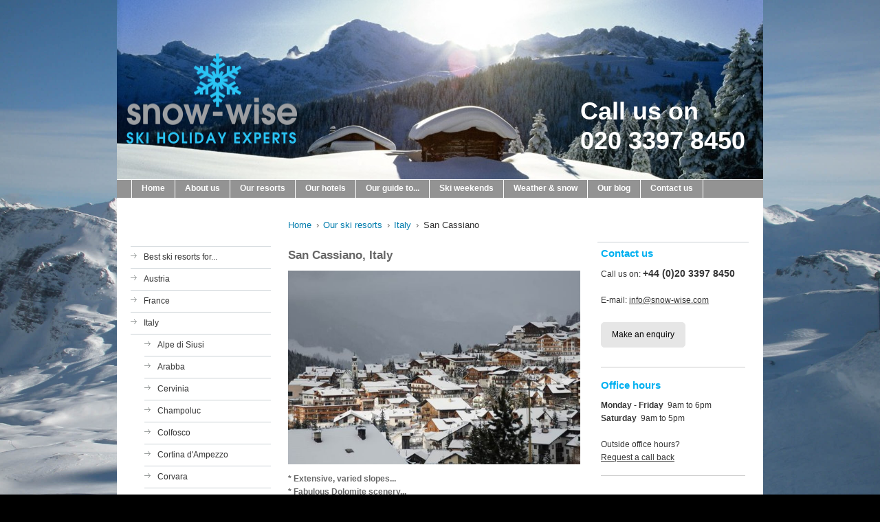

--- FILE ---
content_type: text/html; charset=UTF-8
request_url: https://www.snow-wise.com/our-resorts/italy/san-cassiano/
body_size: 242793
content:
<!DOCTYPE html>
<html lang="en"  ><head prefix="og: http://ogp.me/ns# fb: http://ogp.me/ns/fb# business: http://ogp.me/ns/business#">
    <meta http-equiv="Content-Type" content="text/html; charset=utf-8"/>
    <meta name="generator" content="IONOS MyWebsite"/>
        
    <link rel="dns-prefetch" href="//cdn.website-start.de/"/>
    <link rel="dns-prefetch" href="//102.mod.mywebsite-editor.com"/>
    <link rel="dns-prefetch" href="https://102.sb.mywebsite-editor.com/"/>
    <link rel="shortcut icon" href="https://www.snow-wise.com/s/misc/favicon.png?1366895130"/>
        <link rel="apple-touch-icon" href="https://www.snow-wise.com/s/misc/touchicon.png?1759426774"/>
        <title>snow-wise - Our guide to ski holidays in San Cassiano, Italy</title>
    
    

<meta name="format-detection" content="telephone=no"/>
        <meta name="keywords" content="Ski San Cassiano, ski San Cassiano, Skiing San Cassiano, ski holiday San Cassiano, San Cassiano snow reliability, San Cassiano snow rating, San Cassiano snow record, hotel holidays San Cassiano, San Cassiano Hotel Rosa Alpina, Hotel Rosa Alpina, San Cassiano Rosa Alpina, San Cassiano luxury ski hotel, luxury ski holiday San Cassiano, luxury ski holiday Italy, luxury ski hotel Italy, resort guide San Cassiano, skiing guide San Cassiano, Sella Ronda ski, Alta Badia ski, Dolomites ski, San Cassiano ski, transfer time San Cassiano, how many km piste San Cassiano, resort height San Cassiano"/>
            <meta name="description" content="Resort information, snow reliability ratings, hotel, skiing and snowboarding guides for ski holidays in San Cassiano, Italy."/>
            <meta name="robots" content="index,follow"/>
        <link href="https://www.snow-wise.com/s/style/layout.css?1759059588" rel="stylesheet" type="text/css"/>
    <link href="https://www.snow-wise.com/s/style/main.css?1759059588" rel="stylesheet" type="text/css"/>
    <link href="https://www.snow-wise.com/s/style/font.css?1759059588" rel="stylesheet" type="text/css"/>
    <link href="//cdn.website-start.de/app/cdn/min/group/web.css?1763478093678" rel="stylesheet" type="text/css"/>
<link href="//cdn.website-start.de/app/cdn/min/moduleserver/css/en_GB/common,shoppingbasket?1763478093678" rel="stylesheet" type="text/css"/>
    <link href="https://102.sb.mywebsite-editor.com/app/logstate2-css.php?site=849551503&amp;t=1769410746" rel="stylesheet" type="text/css"/>

<script type="text/javascript">
    /* <![CDATA[ */
var stagingMode = '';
    /* ]]> */
</script>
<script src="https://102.sb.mywebsite-editor.com/app/logstate-js.php?site=849551503&amp;t=1769410746"></script>
    <script type="text/javascript">
    /* <![CDATA[ */
    var systemurl = 'https://102.sb.mywebsite-editor.com/';
    var webPath = '/';
    var proxyName = '';
    var webServerName = 'www.snow-wise.com';
    var sslServerUrl = 'https://www.snow-wise.com';
    var nonSslServerUrl = 'http://www.snow-wise.com';
    var webserverProtocol = 'http://';
    var nghScriptsUrlPrefix = '//102.mod.mywebsite-editor.com';
    var sessionNamespace = 'DIY_SB';
    var jimdoData = {
        cdnUrl:  '//cdn.website-start.de/',
        messages: {
            lightBox: {
    image : 'Image',
    of: 'of'
}

        },
        isTrial: 0,
        pageId: 924255741    };
    var script_basisID = "849551503";

    diy = window.diy || {};
    diy.web = diy.web || {};

        diy.web.jsBaseUrl = "//cdn.website-start.de/s/build/";

    diy.context = diy.context || {};
    diy.context.type = diy.context.type || 'web';
    /* ]]> */
</script>

<script type="text/javascript" src="//cdn.website-start.de/app/cdn/min/group/web.js?1763478093678" crossorigin="anonymous"></script><script type="text/javascript" src="//cdn.website-start.de/s/build/web.bundle.js?1763478093678" crossorigin="anonymous"></script><script src="//cdn.website-start.de/app/cdn/min/moduleserver/js/en_GB/common,shoppingbasket?1763478093678"></script>
<script type="text/javascript" src="https://cdn.website-start.de/proxy/apps/oihe2p/resource/dependencies/"></script><script type="text/javascript">
                    if (typeof require !== 'undefined') {
                        require.config({
                            waitSeconds : 10,
                            baseUrl : 'https://cdn.website-start.de/proxy/apps/oihe2p/js/'
                        });
                    }
                </script><script type="text/javascript">if (window.jQuery) {window.jQuery_1and1 = window.jQuery;}</script>
<meta name="viewport" content="width=device-width, initial-scale=1"/>

<script async="" src="https://www.googletagmanager.com/gtag/js?id=G-SP7R6S4LW7" type="text/javascript">
</script>

<script type="text/javascript">
//<![CDATA[
  window.dataLayer = window.dataLayer || [];
  function gtag(){dataLayer.push(arguments);}
  gtag('js', new Date());

  gtag('config', 'G-SP7R6S4LW7');
//]]>
</script>

<script src="https://apis.google.com/js/platform.js" async="" defer="defer" type="text/javascript">
</script>
<meta name="google-site-verification" content="YW5lPy6f0TYLYdFVqnxnUcl7yG3qS4RWijTHVbXlozQ"/>

<script type="text/javascript">
//<![CDATA[
(function(w,d,s,l,i){w[l]=w[l]||[];w[l].push({'gtm.start':
new Date().getTime(),event:'gtm.js'});var f=d.getElementsByTagName(s)[0],
j=d.createElement(s),dl=l!='dataLayer'?'&l='+l:'';j.async=true;j.src=
'https://www.googletagmanager.com/gtm.js?id='+i+dl;f.parentNode.insertBefore(j,f);
})(window,document,'script','dataLayer','GTM-KZTH92CW');
//]]>
</script>

<script src="https://analytics.ahrefs.com/analytics.js" data-key="P+ZDjq1UhMmBVQ0ZXTqC9g" async="" type="text/javascript">
</script>

<script type="text/javascript">
//<![CDATA[
 gtag('config', 'AW-998157226/4AASCJrojYUBEKrX-tsD', { 'phone_conversion_number': '020 3397 8450' }); 
//]]>
</script>

<style type="text/css">
/*<![CDATA[*/
.diyw #background {
        width: 100%;
        height: 870px;
        background: none;
        position: absolute;
        top: 0px;
        z-index: 1;
}
/*]]>*/
</style>


<style type="text/css">
/*<![CDATA[*/
@media (max-width: 600px) {
  /* Remove padding from anchors */
  .ccgalerie.slideshow.clearover .imageContainer > a,
  .ccgalerie.slideshow.clearover .scene > a {
    padding-top: 0 !important;
    padding-bottom: 0 !important;
  }
  /* Responsive images */
  .ccgalerie.slideshow.clearover img {
    max-width: 100% !important;
    width: 100% !important;
    height: auto !important;
    display: block;
    margin: 0 auto;
  }
  /* Remove extra margin/padding from the gallery container */
  .ccgalerie.slideshow.clearover {
    margin-top: 0 !important;
    margin-bottom: 0 !important;
    padding-top: 0 !important;
    padding-bottom: 0 !important;
  }
  /* Set scene height to match image aspect ratio */
  .ccgalerie.slideshow.clearover .scene,
  .ccgalerie.slideshow.clearover .scene[style] {
    height: calc(100vw * 0.6) !important;
    max-height: calc(100vw * 0.6) !important;
    min-height: 0 !important;
    overflow: hidden !important;
    display: block !important;
  }
}
/*]]>*/
</style>


<style type="text/css">
/*<![CDATA[*/
/* Responsive, consistent breadcrumb spacing for all pages */
@media (max-width: 600px) {
  nav[aria-label="Breadcrumb"] {
    margin-top: 0 !important;
    padding-top: 0 !important;
    margin-bottom: 0.3em !important;
    font-size: 1em !important;
  }
  nav[aria-label="Breadcrumb"] ol {
    gap: 0.2em !important;
    margin-top: 0 !important;
    margin-bottom: 0.3em !important;
    padding-top: 0 !important;
    padding-bottom: 0 !important;
    padding-left: 0 !important;
  }
  nav[aria-label="Breadcrumb"] li span[aria-hidden="true"] {
    margin: 0 0.2em !important;
  }
}
/*]]>*/
</style>


<style type="text/css">
/*<![CDATA[*/
@media (max-width: 600px) {
  /* Keep icons in a row and center them */
  .diyfeModGridGroup.diyfeModGrid3 {
    display: flex !important;
    flex-direction: row !important;
    justify-content: center !important;
    align-items: center !important;
    gap: 8px !important; /* space between icons */
  }
  .diyfeModGridElement.diyfeModGridCol33 {
    width: auto !important;
    max-width: 48px !important;
    margin: 0 2px !important;
    padding: 0 !important;
    display: flex !important;
    justify-content: center !important;
    align-items: center !important;
  }
  .diyfeModGridElement .align-container {
    max-width: 48px !important;
    margin: 0 auto !important;
    padding: 0 !important;
    display: flex !important;
    justify-content: center !important;
    align-items: center !important;
  }
  .diyfeModGridElement img {
    max-width: 40px !important;
    width: 100% !important;
    height: auto !important;
    display: block !important;
    margin: 0 auto !important;
  }
}
/*]]>*/
</style>


<style type="text/css">
/*<![CDATA[*/
@media (max-width: 600px) {
  /* Center the sidebar table in its container */
  #table_5802226158_container {
    display: flex !important;
    justify-content: center !important;
    align-items: flex-start !important;
    width: 100% !important;
  }
  #table_5802226158_container table {
    margin-left: auto !important;
    margin-right: auto !important;
    /* Optional: limit table width */
    /* max-width: 199px !important; */
  }
}
/*]]>*/
</style>


<style type="text/css">
/*<![CDATA[*/
@media (max-width: 600px) {
  .diywebSidebar, .diywebSidebar * {
    text-align: center !important;
  }

  /* Center block elements too (like buttons, images, tables) */
  .diywebSidebar .module-button-container,
  .diywebSidebar a.diyfeLinkAsButton,
  .diywebSidebar img,
  .diywebSidebar table,
  .diywebSidebar .hr {
    margin-left: auto !important;
    margin-right: auto !important;
    display: block !important;
    float: none !important;
  }
}
/*]]>*/
</style>


<style type="text/css">
/*<![CDATA[*/
@media (max-width: 600px) {
  /* Make sidebar button containers not stretch full width */
  .diywebSidebar .module-button-container {
    width: auto !important;
    display: flex !important;
    justify-content: center !important;
    padding: 0 !important;
  }

  /* Make the button itself 'shrink wrap' its text */
  .diywebSidebar .diyfeLinkAsButton {
    width: auto !important;
    min-width: 0 !important;
    max-width: 90vw !important; /* prevents it from getting too wide if the text is long */
    display: inline-block !important;
    margin: 8px auto !important;
    text-align: center !important;
    white-space: normal !important;
    padding-left: 18px !important; /* adjust for desired button padding */
    padding-right: 18px !important;
  }
}
/*]]>*/
</style>


<style type="text/css">
/*<![CDATA[*/
/* Normal link style */
a.resort-jump-link {
    color: #00b0f0 !important;
    text-decoration: underline !important;
}

/* Hover effect on PC */
a.resort-jump-link:hover {
    text-decoration: none !important;
    color: #00b0f0 !important;
}

/* Force underline after click using a class */
a.resort-jump-link.clicked {
    text-decoration: underline !important;
    color: #00b0f0 !important;
}
/*]]>*/
</style>


<style type="text/css">
/*<![CDATA[*/
@media (min-width: 601px) and (max-width: 900px) { 
  /* Center all sidebar content in landscape */
  .diywebSidebar {
    display: flex !important;
    flex-direction: column !important;
    align-items: center !important;
  }

  /* Sidebar buttons */
  .diywebSidebar .module-button-container {
    width: auto !important;
    display: flex !important;
    justify-content: center !important;
    padding: 0 !important;
    margin-bottom: 12px !important;
  }

  .diywebSidebar .diyfeLinkAsButton {
    width: auto !important;
    min-width: 0 !important;
    max-width: 90vw !important;
    display: inline-block !important;
    text-align: center !important;
    margin: 8px auto !important;
    padding-left: 18px !important;
    padding-right: 18px !important;
    white-space: normal !important;
  }

  /* Tables and images */
  .diywebSidebar table,
  .diywebSidebar table img {
    margin-left: auto !important;
    margin-right: auto !important;
    display: block !important;
  }

  /* Resize social media icons in sidebar */
  .diywebSidebar img[src*="cache"] {
    max-width: 60px !important;
    height: auto !important;
  }
}
/*]]>*/
</style>


<style type="text/css">
/*<![CDATA[*/
@media (max-width: 600px) {
  /* Target the 5-column social media grid specifically */
  .diyfeModGridGroup.diyfeModGrid5 {
    display: flex !important;
    flex-wrap: wrap !important;
    justify-content: center !important;
    gap: 10px !important; /* spacing between icons */
  }

  /* Each column: shrink to fit and center contents */
  .diyfeModGridGroup.diyfeModGrid5 .diyfeModGridElement {
    width: auto !important;
    flex: 0 0 auto !important;
    display: flex !important;
    justify-content: center !important;
  }

  /* Force all align-containers to center and ignore original alignment */
  .diyfeModGridGroup.diyfeModGrid5 .align-container {
    width: 60px !important;      /* fixed container width */
    max-width: 60px !important;  /* prevent stretching */
    display: flex !important;
    justify-content: center !important;
    align-items: center !important;
    margin: 0 auto !important;
    text-align: center !important; /* override align-left / align-center */
  }

  /* All images: scale to fit container */
  .diyfeModGridGroup.diyfeModGrid5 .align-container img {
    max-width: 100% !important;
    height: auto !important;
    display: block !important;
  }

  /* Force first 3 icons to top row, last 2 below */
  .diyfeModGridGroup.diyfeModGrid5 .diyfeModGridElement:nth-child(-n+3) {
    order: 1;
    margin-bottom: 12px !important; /* add vertical spacing to top row */
  }

  .diyfeModGridGroup.diyfeModGrid5 .diyfeModGridElement:nth-child(n+4) {
    order: 2;
  }
}
/*]]>*/
</style>


<style type="text/css">
/*<![CDATA[*/
@media (max-width: 600px) {
  /* Target 66/33 2-column grids */
  .diyfeModGridGroup.diyfeModGrid2 {
    display: block !important;
  }
  .diyfeModGridGroup.diyfeModGrid2 > .diyfeModGridElement {
    width: 100% !important;
    max-width: 100% !important;  /* force full width */
    float: none !important;
    margin: 0 auto !important;
    text-align: center !important; /* centers text/images/buttons */
  }

  /* Limit RHS column content width to match typical LHS image width */
  .diyfeModGridGroup.diyfeModGrid2 > .diyfeModGridElement:nth-child(2) .diyfeModGridContent {
    max-width: 250px !important;  /* adjust to match image width */
    margin-left: auto !important;
    margin-right: auto !important;
    text-align: center !important;
  }
}
/*]]>*/
</style>


<script type="text/javascript">
//<![CDATA[
document.addEventListener("DOMContentLoaded", function() {
  var url = window.location.href.toLowerCase();
  var pageType = "generic"; // default fallback

  // Determine page type based on URL
  if (url.includes("/our-hotels")) {
    pageType = "hotel";
  } else if (url.includes("/our-resorts") || url.includes("/our-complete-guide-to/ski-resorts")) {
    pageType = "resort";
  }

  // Target all map links inside Google Maps containers
  document.querySelectorAll(".n.module-type-googlemaps.diyfeLiveArea a").forEach(function(link) {
    if (!link.getAttribute("aria-label")) {
      var label = "";
      switch(pageType) {
        case "hotel":
          label = "Map showing the location of the hotel on this page";
          break;
        case "resort":
          label = "Map showing the location of the resort on this page";
          break;
        default:
          label = "Map showing the location on this page";
      }
      link.setAttribute("aria-label", label);
    }
  });
});
//]]>
</script>
<script type="text/javascript">if (window.jQuery_1and1) {window.jQuery = window.jQuery_1and1;}</script>
<script type="text/javascript" src="//cdn.website-start.de/app/cdn/min/group/pfcsupport.js?1763478093678" crossorigin="anonymous"></script>    <meta property="og:type" content="business.business"/>
    <meta property="og:url" content="https://www.snow-wise.com/our-resorts/italy/san-cassiano/"/>
    <meta property="og:title" content="snow-wise - Our guide to ski holidays in San Cassiano, Italy"/>
            <meta property="og:description" content="Resort information, snow reliability ratings, hotel, skiing and snowboarding guides for ski holidays in San Cassiano, Italy."/>
                <meta property="og:image" content="https://www.snow-wise.com/s/misc/logo.png?t=1767722791"/>
        <meta property="business:contact_data:country_name" content="United Kingdom"/>
    
    
    
    <meta property="business:contact_data:email" content="info@snow-wise.com"/>
    
    <meta property="business:contact_data:phone_number" content="+44 20 33978450"/>
    
    
</head>


<body class="body diyBgActive  cc-pagemode-default diy-market-en_GB" data-pageid="924255741" id="page-924255741">
    
    <div class="diyw">
        <div id="container">
	<!-- start header -->
    <div id="header">
<style type="text/css" media="all">
.diyw div#emotion-header {
        max-width: 940px;
        max-height: 261px;
                background: #a0a0a0;
    }

.diyw div#emotion-header-title-bg {
    left: 0%;
    top: 20%;
    width: 25.65%;
    height: 59.02%;

    background-color: #ffffff;
    opacity: 0.72;
    filter: alpha(opacity = 72.42);
    display: none;}
.diyw img#emotion-header-logo {
    left: 1.49%;
    top: 29.89%;
    background: transparent;
            width: 26.38%;
        height: 50.19%;
            }

.diyw div#emotion-header strong#emotion-header-title {
    left: 5%;
    top: 20%;
    color: #ffffff;
        font: normal bold 36px/120% Arial, Helvetica, sans-serif;
}

.diyw div#emotion-no-bg-container{
    max-height: 261px;
}

.diyw div#emotion-no-bg-container .emotion-no-bg-height {
    margin-top: 27.77%;
}
</style>
<div id="emotion-header" data-action="loadView" data-params="active" data-imagescount="1">
            <img src="https://www.snow-wise.com/s/img/emotionheader.jpg?1759426068.940px.261px" id="emotion-header-img" alt="Snow-wise - experts in tailor-made luxury ski holidays"/>
            
        <div id="ehSlideshowPlaceholder">
            <div id="ehSlideShow">
                <div class="slide-container">
                                        <div style="background-color: #a0a0a0">
                            <img src="https://www.snow-wise.com/s/img/emotionheader.jpg?1759426068.940px.261px" alt="Snow-wise - experts in tailor-made luxury ski holidays"/>
                        </div>
                                    </div>
            </div>
        </div>


        <script type="text/javascript">
        //<![CDATA[
                diy.module.emotionHeader.slideShow.init({ slides: [{"url":"https:\/\/www.snow-wise.com\/s\/img\/emotionheader.jpg?1759426068.940px.261px","image_alt":"Snow-wise - experts in tailor-made luxury ski holidays","bgColor":"#a0a0a0"}] });
        //]]>
        </script>

    
                        <a href="https://www.snow-wise.com/">
        
                    <img id="emotion-header-logo" src="https://www.snow-wise.com/s/misc/logo.png?t=1767722791" alt="Snow-Wise - experts in tailor-made luxury ski holidays"/>
        
                    </a>
            
    
            <strong id="emotion-header-title" style="text-align: left">Call us on 
020 3397 8450</strong>
                    <div class="notranslate">
                <svg xmlns="http://www.w3.org/2000/svg" version="1.1" id="emotion-header-title-svg" viewBox="0 0 940 261" preserveAspectRatio="xMinYMin meet"><text style="font-family:Arial, Helvetica, sans-serif;font-size:36px;font-style:normal;font-weight:bold;fill:#ffffff;line-height:1.2em;"><tspan x="0" style="text-anchor: start" dy="0.95em">Call us on </tspan><tspan x="0" style="text-anchor: start" dy="1.2em">020 3397 8450</tspan></text></svg>
            </div>
            
    
    <script type="text/javascript">
    //<![CDATA[
    (function ($) {
        function enableSvgTitle() {
                        var titleSvg = $('svg#emotion-header-title-svg'),
                titleHtml = $('#emotion-header-title'),
                emoWidthAbs = 940,
                emoHeightAbs = 261,
                offsetParent,
                titlePosition,
                svgBoxWidth,
                svgBoxHeight;

                        if (titleSvg.length && titleHtml.length) {
                offsetParent = titleHtml.offsetParent();
                titlePosition = titleHtml.position();
                svgBoxWidth = titleHtml.width();
                svgBoxHeight = titleHtml.height();

                                titleSvg.get(0).setAttribute('viewBox', '0 0 ' + svgBoxWidth + ' ' + svgBoxHeight);
                titleSvg.css({
                   left: Math.roundTo(100 * titlePosition.left / offsetParent.width(), 3) + '%',
                   top: Math.roundTo(100 * titlePosition.top / offsetParent.height(), 3) + '%',
                   width: Math.roundTo(100 * svgBoxWidth / emoWidthAbs, 3) + '%',
                   height: Math.roundTo(100 * svgBoxHeight / emoHeightAbs, 3) + '%'
                });

                titleHtml.css('visibility','hidden');
                titleSvg.css('visibility','visible');
            }
        }

        
            var posFunc = function($, overrideSize) {
                var elems = [], containerWidth, containerHeight;
                                    elems.push({
                        selector: '#emotion-header-title',
                        overrideSize: true,
                        horPos: 96.28,
                        vertPos: 80.11                    });
                    lastTitleWidth = $('#emotion-header-title').width();
                                                elems.push({
                    selector: '#emotion-header-title-bg',
                    horPos: 0,
                    vertPos: 100                });
                                
                containerWidth = parseInt('940');
                containerHeight = parseInt('261');

                for (var i = 0; i < elems.length; ++i) {
                    var el = elems[i],
                        $el = $(el.selector),
                        pos = {
                            left: el.horPos,
                            top: el.vertPos
                        };
                    if (!$el.length) continue;
                    var anchorPos = $el.anchorPosition();
                    anchorPos.$container = $('#emotion-header');

                    if (overrideSize === true || el.overrideSize === true) {
                        anchorPos.setContainerSize(containerWidth, containerHeight);
                    } else {
                        anchorPos.setContainerSize(null, null);
                    }

                    var pxPos = anchorPos.fromAnchorPosition(pos),
                        pcPos = anchorPos.toPercentPosition(pxPos);

                    var elPos = {};
                    if (!isNaN(parseFloat(pcPos.top)) && isFinite(pcPos.top)) {
                        elPos.top = pcPos.top + '%';
                    }
                    if (!isNaN(parseFloat(pcPos.left)) && isFinite(pcPos.left)) {
                        elPos.left = pcPos.left + '%';
                    }
                    $el.css(elPos);
                }

                // switch to svg title
                enableSvgTitle();
            };

                        var $emotionImg = jQuery('#emotion-header-img');
            if ($emotionImg.length > 0) {
                // first position the element based on stored size
                posFunc(jQuery, true);

                // trigger reposition using the real size when the element is loaded
                var ehLoadEvTriggered = false;
                $emotionImg.one('load', function(){
                    posFunc(jQuery);
                    ehLoadEvTriggered = true;
                                        diy.module.emotionHeader.slideShow.start();
                                    }).each(function() {
                                        if(this.complete || typeof this.complete === 'undefined') {
                        jQuery(this).load();
                    }
                });

                                noLoadTriggeredTimeoutId = setTimeout(function() {
                    if (!ehLoadEvTriggered) {
                        posFunc(jQuery);
                    }
                    window.clearTimeout(noLoadTriggeredTimeoutId)
                }, 5000);//after 5 seconds
            } else {
                jQuery(function(){
                    posFunc(jQuery);
                });
            }

                        if (jQuery.isBrowser && jQuery.isBrowser.ie8) {
                var longTitleRepositionCalls = 0;
                longTitleRepositionInterval = setInterval(function() {
                    if (lastTitleWidth > 0 && lastTitleWidth != jQuery('#emotion-header-title').width()) {
                        posFunc(jQuery);
                    }
                    longTitleRepositionCalls++;
                    // try this for 5 seconds
                    if (longTitleRepositionCalls === 5) {
                        window.clearInterval(longTitleRepositionInterval);
                    }
                }, 1000);//each 1 second
            }

            }(jQuery));
    //]]>
    </script>

    </div>
</div>
    <!-- end header -->
    <div id="menu">
	<div class="webnavigation"><ul id="mainNav1" class="mainNav1"><li class="navTopItemGroup_1"><a data-page-id="924023970" href="https://www.snow-wise.com/" class="level_1"><span>Home</span></a></li><li class="navTopItemGroup_2"><a data-page-id="924023973" href="https://www.snow-wise.com/about-us/" class="level_1"><span>About us</span></a></li><li class="navTopItemGroup_3"><a data-page-id="924026272" href="https://www.snow-wise.com/our-resorts/" class="parent level_1"><span>Our resorts</span></a></li><li class="navTopItemGroup_4"><a data-page-id="924031024" href="https://www.snow-wise.com/our-hotels/" class="level_1"><span>Our hotels</span></a></li><li class="navTopItemGroup_5"><a data-page-id="924577988" href="https://www.snow-wise.com/our-guide-to/" class="level_1"><span>Our guide to...</span></a></li><li class="navTopItemGroup_6"><a data-page-id="924026086" href="https://www.snow-wise.com/ski-weekends/" class="level_1"><span>Ski weekends</span></a></li><li class="navTopItemGroup_7"><a data-page-id="924025974" href="https://www.snow-wise.com/weather-snow/" class="level_1"><span>Weather &amp; snow</span></a></li><li class="navTopItemGroup_8"><a data-page-id="924025199" href="https://www.snow-wise.com/our-blog/" class="level_1"><span>Our blog</span></a></li><li class="navTopItemGroup_9"><a data-page-id="924024002" href="https://www.snow-wise.com/contact-us/" class="level_1"><span>Contact us</span></a></li></ul></div>
	<div class="clearall"></div>
    </div>
    <!-- start page -->
    <div id="page">
        <!-- start navigation 2,3 -->
        <div id="navigation"><div class="webnavigation"><ul id="mainNav2" class="mainNav2"><li class="navTopItemGroup_0"><a data-page-id="924187083" href="https://www.snow-wise.com/our-resorts/best-ski-resorts-for/" class="level_2"><span>Best ski resorts for...</span></a></li><li class="navTopItemGroup_0"><a data-page-id="924032610" href="https://www.snow-wise.com/our-resorts/austria/" class="level_2"><span>Austria</span></a></li><li class="navTopItemGroup_0"><a data-page-id="924025855" href="https://www.snow-wise.com/our-resorts/france/" class="level_2"><span>France</span></a></li><li class="navTopItemGroup_0"><a data-page-id="924025134" href="https://www.snow-wise.com/our-resorts/italy/" class="parent level_2"><span>Italy</span></a></li><li><ul id="mainNav3" class="mainNav3"><li class="navTopItemGroup_0"><a data-page-id="924526233" href="https://www.snow-wise.com/our-resorts/italy/alpe-di-siusi/" class="level_3"><span>Alpe di Siusi</span></a></li><li class="navTopItemGroup_0"><a data-page-id="924255733" href="https://www.snow-wise.com/our-resorts/italy/arabba/" class="level_3"><span>Arabba</span></a></li><li class="navTopItemGroup_0"><a data-page-id="924025863" href="https://www.snow-wise.com/our-resorts/italy/cervinia/" class="level_3"><span>Cervinia</span></a></li><li class="navTopItemGroup_0"><a data-page-id="924025864" href="https://www.snow-wise.com/our-resorts/italy/champoluc/" class="level_3"><span>Champoluc</span></a></li><li class="navTopItemGroup_0"><a data-page-id="924447934" href="https://www.snow-wise.com/our-resorts/italy/colfosco/" class="level_3"><span>Colfosco</span></a></li><li class="navTopItemGroup_0"><a data-page-id="924025865" href="https://www.snow-wise.com/our-resorts/italy/cortina-d-ampezzo/" class="level_3"><span>Cortina d'Ampezzo</span></a></li><li class="navTopItemGroup_0"><a data-page-id="924255732" href="https://www.snow-wise.com/our-resorts/italy/corvara/" class="level_3"><span>Corvara</span></a></li><li class="navTopItemGroup_0"><a data-page-id="924025866" href="https://www.snow-wise.com/our-resorts/italy/courmayeur/" class="level_3"><span>Courmayeur</span></a></li><li class="navTopItemGroup_0"><a data-page-id="924540969" href="https://www.snow-wise.com/our-resorts/italy/dolomites/" class="level_3"><span>Dolomites</span></a></li><li class="navTopItemGroup_0"><a data-page-id="924025867" href="https://www.snow-wise.com/our-resorts/italy/la-thuile/" class="level_3"><span>La Thuile</span></a></li><li class="navTopItemGroup_0"><a data-page-id="924025868" href="https://www.snow-wise.com/our-resorts/italy/madonna-di-campiglio/" class="level_3"><span>Madonna di Campiglio</span></a></li><li class="navTopItemGroup_0"><a data-page-id="924262033" href="https://www.snow-wise.com/our-resorts/italy/ortisei/" class="level_3"><span>Ortisei</span></a></li><li class="navTopItemGroup_0"><a data-page-id="924255741" href="https://www.snow-wise.com/our-resorts/italy/san-cassiano/" class="current level_3"><span>San Cassiano</span></a></li><li class="navTopItemGroup_0"><a data-page-id="924253167" href="https://www.snow-wise.com/our-resorts/italy/selva-di-val-gardena/" class="level_3"><span>Selva di Val Gardena</span></a></li></ul></li><li class="navTopItemGroup_0"><a data-page-id="924435574" href="https://www.snow-wise.com/our-resorts/spain/" class="level_2"><span>Spain</span></a></li><li class="navTopItemGroup_0"><a data-page-id="924025135" href="https://www.snow-wise.com/our-resorts/switzerland/" class="level_2"><span>Switzerland</span></a></li></ul></div></div>
        <!-- end navigation 2,3 -->
        <!-- start content -->
        <div id="content">
        <div id="content_area">
        	<div id="content_start"></div>
        	
        
        <div id="matrix_1026270315" class="sortable-matrix" data-matrixId="1026270315"><div class="n module-type-text diyfeLiveArea "> <nav aria-label="Breadcrumb" style="font-size:1.1em; margin-bottom:1em;">
<ol itemscope="" itemtype="https://schema.org/BreadcrumbList" style="list-style:none; padding:0; margin:0; display:flex; flex-wrap:wrap; gap:0.5em;">
<li itemprop="itemListElement" itemscope="" itemtype="https://schema.org/ListItem" style="display:flex; align-items:center;"><a href="/" itemprop="item" style="color:#007CAD; text-decoration:none;"><span itemprop="name">Home</span></a> <span aria-hidden="true" style="margin: 0 0.5em;">›</span></li>
<li itemprop="itemListElement" itemscope="" itemtype="https://schema.org/ListItem" style="display:flex; align-items:center;"><a href="/our-resorts" itemprop="item" style="color:#007CAD; text-decoration:none;"><span itemprop="name">Our ski resorts</span></a> <span aria-hidden="true" style="margin: 0 0.5em;">›</span></li>
<li itemprop="itemListElement" itemscope="" itemtype="https://schema.org/ListItem" style="display:flex; align-items:center;"><a href="/our-resorts/italy" itemprop="item" style="color:#007CAD; text-decoration:none;"><span itemprop="name">Italy</span></a> <span aria-hidden="true" style="margin: 0 0.5em;">›</span></li>
<li itemprop="itemListElement" itemscope="" itemtype="https://schema.org/ListItem" style="display:flex; align-items:center;"><span itemprop="name" style="color:#333;">San Cassiano</span></li>
</ol>
</nav> </div><div class="n module-type-header diyfeLiveArea "> <h1><span class="diyfeDecoration">San Cassiano, Italy</span></h1> </div><div class="n module-type-gallery diyfeLiveArea "> <div class="ccgalerie slideshow clearover" id="slideshow-gallery-5795268582" data-jsclass="GallerySlideshow" data-jsoptions="effect: 'fade',changeTime: 5000,maxHeight: '285px',navigation: false,startPaused: false">

    <div class="thumb_pro1">
    	<div class="innerthumbnail">
    		<a href="https://www.snow-wise.com/s/cc_images/cache_2487462472.jpg" data-is-image="true" target="_blank">    			<img data-width="603" data-height="400" src="https://www.snow-wise.com/s/cc_images/thumb_2487462472.jpg" alt="Snow-wise - Tailor-made luxury ski holidays in San Cassiano, Italy"/>
    		</a>    	</div>
    </div>
        <div class="thumb_pro1">
    	<div class="innerthumbnail">
    		<a href="https://www.snow-wise.com/s/cc_images/cache_2487462473.jpg" data-is-image="true" target="_blank">    			<img data-width="640" data-height="427" src="https://www.snow-wise.com/s/cc_images/thumb_2487462473.jpg" alt="Snow-wise - Tailor-made luxury ski holidays in San Cassiano, Italy"/>
    		</a>    	</div>
    </div>
        <div class="thumb_pro1">
    	<div class="innerthumbnail">
    		<a href="https://www.snow-wise.com/s/cc_images/cache_2487462474.jpg" data-is-image="true" target="_blank">    			<img data-width="640" data-height="427" src="https://www.snow-wise.com/s/cc_images/thumb_2487462474.jpg" alt="Snow-wise - Tailor-made luxury ski holidays in San Cassiano, Italy"/>
    		</a>    	</div>
    </div>
        <div class="thumb_pro1">
    	<div class="innerthumbnail">
    		<a href="https://www.snow-wise.com/s/cc_images/cache_2487462475.jpg" data-is-image="true" target="_blank">    			<img data-width="600" data-height="400" src="https://www.snow-wise.com/s/cc_images/thumb_2487462475.jpg" alt="Snow-wise - Tailor-made luxury ski holidays in San Cassiano, Italy"/>
    		</a>    	</div>
    </div>
        <div class="thumb_pro1">
    	<div class="innerthumbnail">
    		<a href="https://www.snow-wise.com/s/cc_images/cache_2487462476.jpg" data-is-image="true" target="_blank">    			<img data-width="640" data-height="427" src="https://www.snow-wise.com/s/cc_images/thumb_2487462476.jpg" alt="Snow-wise - Tailor-made luxury ski holidays in San Cassiano, Italy"/>
    		</a>    	</div>
    </div>
        <div class="thumb_pro1">
    	<div class="innerthumbnail">
    		<a href="https://www.snow-wise.com/s/cc_images/cache_2487462477.JPG" data-is-image="true" target="_blank">    			<img data-width="640" data-height="426" src="https://www.snow-wise.com/s/cc_images/thumb_2487462477.JPG" alt="Snow-wise - Tailor-made luxury ski holidays in San Cassiano, Italy"/>
    		</a>    	</div>
    </div>
        <div class="thumb_pro1">
    	<div class="innerthumbnail">
    		<a href="https://www.snow-wise.com/s/cc_images/cache_2487462478.jpeg" data-is-image="true" target="_blank">    			<img data-width="640" data-height="427" src="https://www.snow-wise.com/s/cc_images/thumb_2487462478.jpeg" alt="Snow-wise - Tailor-made luxury ski holidays in San Cassiano, Italy"/>
    		</a>    	</div>
    </div>
        <div class="thumb_pro1">
    	<div class="innerthumbnail">
    		<a href="https://www.snow-wise.com/s/cc_images/cache_2487462479.jpg" data-is-image="true" target="_blank">    			<img data-width="640" data-height="427" src="https://www.snow-wise.com/s/cc_images/thumb_2487462479.jpg" alt="Snow-wise - Tailor-made luxury ski holidays in San Cassiano, Italy"/>
    		</a>    	</div>
    </div>
        <div class="thumb_pro1">
    	<div class="innerthumbnail">
    		<a href="https://www.snow-wise.com/s/cc_images/cache_2487462480.JPG" data-is-image="true" target="_blank">    			<img data-width="640" data-height="427" src="https://www.snow-wise.com/s/cc_images/thumb_2487462480.JPG" alt="Snow-wise - Tailor-made luxury ski holidays in San Cassiano, Italy"/>
    		</a>    	</div>
    </div>
        <div class="thumb_pro1">
    	<div class="innerthumbnail">
    		<a href="https://www.snow-wise.com/s/cc_images/cache_2487462481.JPG" data-is-image="true" target="_blank">    			<img data-width="640" data-height="427" src="https://www.snow-wise.com/s/cc_images/thumb_2487462481.JPG" alt="Snow-wise - Tailor-made luxury ski holidays in San Cassiano, Italy"/>
    		</a>    	</div>
    </div>
        <div class="thumb_pro1">
    	<div class="innerthumbnail">
    		<a href="https://www.snow-wise.com/s/cc_images/cache_2487462482.jpg" data-is-image="true" target="_blank">    			<img data-width="640" data-height="427" src="https://www.snow-wise.com/s/cc_images/thumb_2487462482.jpg" alt="Snow-wise - Tailor-made luxury ski holidays in San Cassiano, Italy"/>
    		</a>    	</div>
    </div>
        <div class="thumb_pro1">
    	<div class="innerthumbnail">
    		<a href="https://www.snow-wise.com/s/cc_images/cache_2487462483.jpg" data-is-image="true" target="_blank">    			<img data-width="640" data-height="427" src="https://www.snow-wise.com/s/cc_images/thumb_2487462483.jpg" alt="Snow-wise - Tailor-made luxury ski holidays in San Cassiano, Italy"/>
    		</a>    	</div>
    </div>
    </div>
 </div><div class="n module-type-text diyfeLiveArea "> <p><strong>* Extensive, varied slopes...<br/>
* Fabulous Dolomite scenery...<br/>
* Pleasant, relaxed village...</strong></p>
<p> </p>
<p>San Cassiano is a small but quietly upmarket village in a relatively secluded part of Alta Badia, just off the main Sella Ronda circuit. The low key nature of the resort is perfect for those
looking for a more relaxed holiday with lots of wide gentle runs set amid magnificent Dolomite scenery.</p>
<p> </p>
<p>The entire Alta Badia area is also a gourmet’s paradise with a “slope food” concept that encourages skiers to sample high-end finger food or appetizers as part of a lunch-time tour. </p>
<p> </p>
<p><a href="https://www.snow-wise.com/our-resorts/italy/dolomites/" target="_self">Read more about all of our resorts in the Dolomites</a></p> </div><div class="n module-type-hr diyfeLiveArea "> <div style="padding: 0px 0px">
    <div class="hr"></div>
</div>
 </div><div class="n module-type-header diyfeLiveArea "> <h2><span class="diyfeDecoration">San Cassiano at a glance...</span></h2> </div><div class="n module-type-text diyfeLiveArea "> <table border="0" cellpadding="0" cellspacing="0" style="width: 423px; border-collapse: collapse;">
<tbody>
<tr style="height: 12.75pt;">
<td style="padding: 0cm 5.4pt; width: 74px; height: 12.75pt;" valign="bottom" width="102">
<p style="line-height: normal; text-indent: -7.1pt; margin-bottom: 0pt;"> Resort height:</p>
</td>
<td colspan="6" rowspan="1" style="padding: 0cm 5.4pt; width: 420px; height: 12.75pt;" valign="bottom" width="94">
<p style="line-height: normal; text-indent: -7.1pt; margin-bottom: 0pt;">1540m</p>
</td>
</tr>
<tr style="height: 12.75pt;">
<td style="padding: 0cm 5.4pt; width: 74px; height: 12.75pt;" valign="bottom" width="102">
<p style="line-height: normal; text-indent: -7.1pt; margin-bottom: 0pt;"> Slopes:</p>
</td>
<td style="padding: 0cm 5.4pt; width: 62px; height: 12.75pt;" valign="bottom" width="94">
<p style="line-height: normal; text-indent: -7.1pt; margin-bottom: 0pt;"><span>1330-2530</span><span style="text-indent: -7.1pt;">m</span></p>
</td>
<td colspan="5" style="padding: 0cm 5.4pt; width: 344px; height: 12.75pt;" valign="bottom" width="331">
<p style="line-height: normal; margin-bottom: 0pt;">(1005-3270m - Sella Ronda)</p>
</td>
</tr>
<tr style="height: 12.75pt;">
<td style="padding: 0cm 5.4pt; width: 74px; height: 12.75pt;" valign="bottom" width="102">
<p style="line-height: normal; text-indent: -7.1pt; margin-bottom: 0pt;"> Pistes:</p>
</td>
<td style="padding: 0cm 5.4pt; width: 62px; height: 12.75pt;" valign="bottom" width="94">
<p style="line-height: normal; text-indent: -7.1pt; margin-bottom: 0pt;"><span>130km</span></p>
</td>
<td colspan="5" style="padding: 0cm 5.4pt; width: 344px; height: 12.75pt;" valign="bottom" width="331">
<p style="line-height: normal; margin-bottom: 0pt;">(433km - Sella Ronda)</p>
</td>
</tr>
<tr style="height: 12.75pt;">
<td style="padding: 0cm 5.4pt; width: 82px; height: 12.75pt;" valign="bottom" width="102">
<p style="line-height: normal; text-indent: -7.1pt; margin-bottom: 0pt;"> Snow rating:</p>
</td>
<td colspan="5" rowspan="1" style="padding: 0cm 5.4pt; width: 308px; height: 12.75pt;" valign="bottom" width="94">
<p style="line-height: normal; text-indent: -7.1pt; margin-bottom: 0pt;"><strong><b><span style="text-indent:-9.46667px;"><span style="font-family:wingdings;"><span style="color:#00b0f0;">☆☆</span></span></span></b></strong><strong style="text-indent:-9.46667px;"><strong><span style="text-indent:-9.46667px;"><span style="font-family:wingdings;"><span style="color:#00b0f0;">☆</span></span></span></strong></strong><span style="text-indent:-9.46667px;"><span style="font-family:wingdings;"><span style="color:#d9d9d9;">☆</span></span></span><span style="text-indent:-9.46667px;"><span style="font-family:wingdings;"><span style="color:#d9d9d9;">☆</span></span></span></p>
</td>
</tr>
<tr style="height: 12.75pt;">
<td colspan="6" style="padding-bottom: 0cm; padding-left: 5.4pt; width: 76.3pt; padding-right: 5.4pt; height: 12.75pt; padding-top: 0cm;" valign="top" width="102">
<p style="line-height: normal; text-indent: -7.1pt; margin-bottom: 0pt;"><strong><span style="color: #00b0f0;"> </span></strong></p>
</td>
</tr>
<tr style="height: 12.75pt;">
<td colspan="3" rowspan="1" style="padding: 0cm 5.4pt; width: 175px; height: 12.75pt;" valign="bottom" width="102">
<p style="line-height: normal; text-indent: -7.1pt; margin-bottom: 0pt;"><strong> Suitability</strong></p>
</td>
<td colspan="3" rowspan="1" style="padding: 0cm 5.4pt; width: 216px; height: 12.75pt;" valign="bottom" width="104">
<p style="line-height: normal; margin-bottom: 0pt;"><strong>Skiing</strong></p>
</td>
</tr>
<tr style="height: 12.75pt;">
<td style="padding: 0cm 5.4pt; width: 82px; height: 12.75pt;" valign="bottom" width="102">
<p style="line-height: normal; text-indent: -7.1pt; margin-bottom: 0pt;"> Beginners</p>
</td>
<td colspan="2" rowspan="1" style="padding: 0cm 5.4pt; width: 80px; height: 12.75pt;" valign="bottom" width="94">
<p style="line-height: normal; text-indent: -7.1pt; margin-bottom: 0pt;"><strong><span style="color:#00b0f0;"><span style="text-indent:-9.46667px;"><span style="font-family:wingdings;">☆☆</span></span></span></strong><span style="text-indent:-9.46667px;"><span style="font-family:wingdings;"><span style="color:#00b0f0;"><strong>☆</strong></span></span></span><span style="text-indent:-9.46667px;"><span style="font-family:wingdings;"><span style="color:#d9d9d9;">☆</span></span></span><span style="text-indent:-9.46667px;"><span style="font-family:wingdings;"><span style="color:#d9d9d9;">☆</span></span></span></p>
</td>
<td style="padding: 0cm 5.4pt; width: 63px; height: 12.75pt;" valign="bottom" width="85">
<p style="line-height: normal; margin-bottom: 0pt;">Blue runs</p>
</td>
<td style="padding: 0cm 5.4pt; width: 9px; height: 12.75pt;" valign="bottom" width="19">
<p style="line-height: normal; margin-bottom: 0pt;"><span style="font-size:10px;"><span style="font-family:wingdings;"><span style="color:#00b0f0;">●</span></span></span></p>
</td>
<td style="padding: 0cm 5.4pt; width: 120px; height: 12.75pt;" valign="bottom" width="104">
<p style="line-height: normal; margin-bottom: 0pt;">38%</p>
</td>
</tr>
<tr style="height: 12.75pt;">
<td style="padding: 0cm 5.4pt; width: 82px; height: 12.75pt;" valign="bottom" width="102">
<p style="line-height: normal; text-indent: -7.1pt; margin-bottom: 0pt;"> Intermediate</p>
</td>
<td colspan="2" rowspan="1" style="padding: 0cm 5.4pt; width: 80px; height: 12.75pt;" valign="bottom" width="94">
<p style="line-height: normal; text-indent: -7.1pt; margin-bottom: 0pt;"><strong style="color:rgb(0, 176, 240);font-family:wingdings;text-indent:-9.46667px;">☆</strong><span style="text-indent:-9.46667px;"><span style="font-family:wingdings;"><span style="color:#00b0f0;"><strong>☆☆</strong></span></span></span><strong style="text-indent:-9.46667px;"><span style="color:#00b0f0;"><span style="text-indent:-9.46667px;"><span style="font-family:wingdings;">☆</span></span></span></strong><strong style="text-indent:-9.46667px;"><span style="color:#00b0f0;"><span style="text-indent:-9.46667px;"><span style="font-family:wingdings;">☆</span></span></span></strong></p>
</td>
<td style="padding: 0cm 5.4pt; width: 63px; height: 12.75pt;" valign="bottom" width="85">
<p style="line-height: normal; margin-bottom: 0pt;">Red runs  </p>
</td>
<td style="padding: 0cm 5.4pt; width: 9px; height: 12.75pt;" valign="bottom" width="19">
<p style="line-height: normal; margin-bottom: 0pt;"><span style="font-size:10px;"><span style="font-family:wingdings;"><span style="color:#ff0000;">●</span></span></span></p>
</td>
<td style="padding: 0cm 5.4pt; width: 120px; height: 12.75pt;" valign="bottom" width="104">
<p style="line-height: normal; margin-bottom: 0pt;">53%</p>
</td>
</tr>
<tr style="height: 12.75pt;">
<td style="padding: 0cm 5.4pt; width: 82px; height: 12.75pt;" valign="bottom" width="102">
<p style="line-height: normal; text-indent: -7.1pt; margin-bottom: 0pt;"> Advanced</p>
</td>
<td colspan="2" rowspan="1" style="padding: 0cm 5.4pt; width: 80px; height: 12.75pt;" valign="bottom" width="94">
<p style="line-height: normal; text-indent: -7.1pt; margin-bottom: 0pt;"><strong style="color:rgb(0, 176, 240);font-family:wingdings;text-indent:-9.46667px;">☆</strong><span style="text-indent:-9.46667px;"><span style="font-family:wingdings;"><span style="color:#00b0f0;"><strong>☆</strong></span></span></span><strong style="color:rgb(0, 176, 240);font-family:wingdings;text-indent:-9.46667px;">☆</strong><span style="text-indent:-9.46667px;"><span style="font-family:wingdings;"><span style="color:#d9d9d9;">☆☆</span></span></span></p>
</td>
<td style="padding: 0cm 5.4pt; width: 63px; height: 12.75pt;" valign="bottom" width="85">
<p style="line-height: normal; margin-bottom: 0pt;">Black runs</p>
</td>
<td style="padding: 0cm 5.4pt; width: 9px; height: 12.75pt;" valign="bottom" width="19">
<p style="line-height: normal; margin-bottom: 0pt;"><span style="font-size:10px;"><span style="font-family:wingdings;">●</span></span></p>
</td>
<td style="padding: 0cm 5.4pt; width: 120px; height: 12.75pt;" valign="bottom" width="104">
<p style="line-height: normal; margin-bottom: 0pt;">9%</p>
</td>
</tr>
<tr style="height: 12.75pt;">
<td colspan="6" style="padding: 0cm 5.4pt; width: 179px; height: 12.75pt;" valign="top" width="102">
<p style="line-height: normal; margin-bottom: 0pt;"> </p>
</td>
</tr>
<tr style="height: 12.75pt;">
<td colspan="3" rowspan="1" style="padding: 0cm 5.4pt; width: 175px; height: 12.75pt;" valign="bottom" width="102">
<p style="line-height: normal; text-indent: -7.1pt; margin-bottom: 0pt;"><strong> Resort</strong></p>
</td>
<td colspan="3" style="padding: 0cm 5.4pt; width: 216px; height: 12.75pt;" valign="bottom" width="208">
<p style="line-height: normal; margin-bottom: 0pt;"><strong>Transfer time</strong></p>
</td>
</tr>
<tr style="height: 12.75pt;">
<td style="padding: 0cm 5.4pt; width: 82px; height: 12.75pt;" valign="bottom" width="102">
<p style="line-height: normal; text-indent: -7.1pt; margin-bottom: 0pt;"> Charm</p>
</td>
<td colspan="2" rowspan="1" style="padding: 0cm 5.4pt; width: 80px; height: 12.75pt;" valign="bottom" width="94">
<p style="line-height: normal; text-indent: -7.1pt; margin-bottom: 0pt;"><span style="text-indent:-9.46667px;"><span style="font-family:wingdings;"><span style="color:#00b0f0;"><strong>☆</strong></span></span></span><strong style="color:rgb(0, 176, 240);font-family:wingdings;text-indent:-9.46667px;">☆☆</strong><span style="text-indent:-9.46667px;"><span style="font-family:wingdings;"><span style="color:#d9d9d9;">☆</span></span></span><span style="text-indent:-9.46667px;"><span style="font-family:wingdings;"><span style="color:#d9d9d9;">☆</span></span></span></p>
</td>
<td style="padding: 0cm 5.4pt; width: 63px; height: 12.75pt;" valign="bottom" width="85">
<p style="line-height: normal; margin-bottom: 0pt;">Verona</p>
</td>
<td colspan="2" style="padding: 0cm 5.4pt; width: 146px; height: 12.75pt;" valign="bottom" width="123">
<p style="line-height: normal; margin-bottom: 0pt;">2hr45</p>
</td>
</tr>
<tr style="height: 12.75pt;">
<td style="padding: 0cm 5.4pt; width: 82px; height: 12.75pt;" valign="bottom" width="102">
<p style="line-height: normal; text-indent: -7.1pt; margin-bottom: 0pt;"> Convenience</p>
</td>
<td colspan="2" rowspan="1" style="padding: 0cm 5.4pt; width: 80px; height: 12.75pt;" valign="bottom" width="94">
<p style="line-height: normal; text-indent: -7.1pt; margin-bottom: 0pt;"><strong style="color:rgb(0, 176, 240);font-family:wingdings;text-indent:-9.46667px;">☆☆☆</strong><span style="text-indent:-9.46667px;"><span style="font-family:wingdings;"><span style="color:#d9d9d9;">☆</span></span></span><span style="text-indent:-9.46667px;"><span style="font-family:wingdings;"><span style="color:#d9d9d9;">☆</span></span></span></p>
</td>
<td style="padding: 0cm 5.4pt; width: 63px; height: 12.75pt; vertical-align: bottom;" width="85">
<p style="line-height: normal; margin-bottom: 0pt;">Venice</p>
</td>
<td colspan="2" style="padding: 0cm 5.4pt; width: 146px; height: 12.75pt; vertical-align: bottom;" width="123">
<p style="line-height: normal; margin-bottom: 0pt;">2hr30</p>
</td>
</tr>
<tr style="height: 12.75pt;">
<td style="padding: 0cm 5.4pt; width: 82px; height: 12.75pt;" valign="bottom" width="102">
<p style="line-height: normal; text-indent: -7.1pt; margin-bottom: 0pt;"> Après-ski</p>
</td>
<td colspan="2" rowspan="1" style="padding: 0cm 5.4pt; width: 80px; height: 12.75pt;" valign="bottom" width="94">
<p style="line-height: normal; text-indent: -7.1pt; margin-bottom: 0pt;"><strong style="color:rgb(0, 176, 240);font-family:wingdings;text-indent:-9.46667px;">☆☆</strong><span style="text-indent:-9.46667px;"><span style="font-family:wingdings;"><span style="color:#d9d9d9;">☆☆☆</span></span></span></p>
</td>
<td style="padding: 0cm 5.4pt; width: 63px; height: 12.75pt; vertical-align: bottom;" width="85">
<p style="line-height: normal; margin-bottom: 0pt;">Innsbruck</p>
</td>
<td colspan="2" style="padding: 0cm 5.4pt; width: 146px; height: 12.75pt; vertical-align: bottom;" width="123">
<p style="line-height: normal; margin-bottom: 0pt;">2hr</p>
</td>
</tr>
<tr style="height: 12.75pt;">
<td style="padding: 0cm 5.4pt; width: 82px; height: 12.75pt;" valign="bottom" width="102">
<p style="line-height: normal; text-indent: -7.1pt; margin-bottom: 0pt;"> Family</p>
</td>
<td colspan="2" rowspan="1" style="padding: 0cm 5.4pt; width: 80px; height: 12.75pt;" valign="bottom" width="94">
<p style="line-height: normal; text-indent: -7.1pt; margin-bottom: 0pt;"><strong style="color:rgb(0, 176, 240);font-family:wingdings;text-indent:-9.46667px;">☆☆☆</strong><strong style="color:rgb(0, 176, 240);font-family:wingdings;text-indent:-9.46667px;">☆</strong><span style="text-indent:-9.46667px;"><span style="font-family:wingdings;"><span style="color:#d9d9d9;">☆</span></span></span></p>
</td>
<td style="padding: 0cm 5.4pt; width: 63px; height: 12.75pt; vertical-align: bottom;" width="85">
<p style="line-height: normal; margin-bottom: 0pt;"> </p>
</td>
<td colspan="2" style="padding: 0cm 5.4pt; width: 146px; height: 12.75pt; vertical-align: bottom;" width="123">
<p style="line-height: normal; margin-bottom: 0pt;"> </p>
</td>
</tr>
<tr style="height: 12.75pt;">
<td style="padding: 0cm 5.4pt; width: 82px; height: 12.75pt;" valign="bottom" width="102">
<p style="line-height: normal; text-indent: -7.1pt; margin-bottom: 0pt;"> Non-skiers</p>
</td>
<td colspan="2" rowspan="1" style="padding: 0cm 5.4pt; width: 80px; height: 12.75pt;" valign="bottom" width="94">
<p style="line-height: normal; text-indent: -7.1pt; margin-bottom: 0pt;"><strong style="color:rgb(0, 176, 240);font-family:wingdings;text-indent:-9.46667px;">☆☆☆</strong><span style="text-indent:-9.46667px;"><span style="font-family:wingdings;"><span style="color:#d9d9d9;">☆</span></span></span><span style="text-indent:-9.46667px;"><span style="font-family:wingdings;"><span style="color:#d9d9d9;">☆</span></span></span></p>
</td>
<td style="padding: 0cm 5.4pt; width: 63px; height: 12.75pt;" valign="top" width="85">
<p style="line-height: normal; margin-bottom: 0pt;"><strong><span style="color: #00b0f0;"> </span></strong></p>
</td>
<td colspan="2" style="padding: 0cm 5.4pt; width: 146px; height: 12.75pt;" valign="top" width="123">
<p style="line-height: normal; margin-bottom: 0pt;"><strong><span style="color: #00b0f0;"> </span></strong></p>
</td>
</tr>
</tbody>
</table>
<p><strong><span style="font-family: 'Calibri', 'sans-serif'; color: #00b0f0; font-size: 11pt;"> </span></strong></p>
<p style="line-height: normal; margin-bottom: 0pt;"><span style="color: #666666;"><strong>Snow reliability</strong></span></p> </div><div class="n module-type-textWithImage diyfeLiveArea "> 
<div class="clearover " id="textWithImage-5795268679">
<div class="align-container imgleft" style="max-width: 100%; width: 150px;">
    <a class="imagewrapper" href="http://www.weathertoski.co.uk/european-resorts-a-z/san-cassiano-italy/" target="_blank">
        <img src="https://www.snow-wise.com/s/cc_images/cache_2448436975.png?t=1402329152" id="image_5795268679" alt="weathertoski.co.uk's guide to snow reliability in San Cassiano, Italy" style="width:100%"/>
    </a>


</div> 
<div class="textwrapper">
<table style="width: 234px; border-collapse: collapse;" border="0" cellspacing="0" cellpadding="0">
<tbody>
<tr style="height: 12.75pt;">
<td style="padding-bottom: 0cm; padding-left: 5.4pt; width: 111.75pt; padding-right: 5.4pt; height: 12.75pt; padding-top: 0cm;" valign="top" width="149">
<p style="line-height: normal; margin-bottom: 0pt;">General snow cover</p>
</td>
<td style="padding-bottom: 0cm; padding-left: 5.4pt; width: 63.8pt; padding-right: 5.4pt; height: 12.75pt; padding-top: 0cm;" valign="top" width="85">
<p style="line-height: normal; margin-bottom: 0pt;">3.5/5</p>
</td>
</tr>
<tr style="height: 12.75pt;">
<td style="padding-bottom: 0cm; padding-left: 5.4pt; width: 111.75pt; padding-right: 5.4pt; height: 12.75pt; padding-top: 0cm;" valign="top" width="149">
<p style="line-height: normal; margin-bottom: 0pt;">Snow quality – upper</p>
</td>
<td style="padding-bottom: 0cm; padding-left: 5.4pt; width: 63.8pt; padding-right: 5.4pt; height: 12.75pt; padding-top: 0cm;" valign="top" width="85">
<p style="line-height: normal; margin-bottom: 0pt;">3.5/5</p>
</td>
</tr>
<tr style="height: 12.75pt;">
<td style="padding-bottom: 0cm; padding-left: 5.4pt; width: 111.75pt; padding-right: 5.4pt; height: 12.75pt; padding-top: 0cm;" valign="top" width="149">
<p style="line-height: normal; margin-bottom: 0pt;">Snow quality – lower</p>
</td>
<td style="padding-bottom: 0cm; padding-left: 5.4pt; width: 63.8pt; padding-right: 5.4pt; height: 12.75pt; padding-top: 0cm;" valign="top" width="85">
<p style="line-height: normal; margin-bottom: 0pt;">3/5</p>
</td>
</tr>
<tr style="height: 12.75pt;">
<td style="padding-bottom: 0cm; padding-left: 5.4pt; width: 111.75pt; padding-right: 5.4pt; height: 12.75pt; padding-top: 0cm;" valign="top" width="149">
<p style="line-height: normal; margin-bottom: 0pt;">Resort level snow</p>
</td>
<td style="padding-bottom: 0cm; padding-left: 5.4pt; width: 63.8pt; padding-right: 5.4pt; height: 12.75pt; padding-top: 0cm;" valign="top" width="85">
<p style="line-height: normal; margin-bottom: 0pt;">3/5</p>
</td>
</tr>
<tr style="height: 12.75pt;">
<td style="padding-bottom: 0cm; padding-left: 5.4pt; width: 111.75pt; padding-right: 5.4pt; height: 12.75pt; padding-top: 0cm;" valign="top" width="149">
<p style="line-height: normal; margin-bottom: 0pt;">Powder potential</p>
</td>
<td style="padding-bottom: 0cm; padding-left: 5.4pt; width: 63.8pt; padding-right: 5.4pt; height: 12.75pt; padding-top: 0cm;" valign="top" width="85">
<p style="line-height: normal; margin-bottom: 0pt;">2.5/5</p>
</td>
</tr>
</tbody>
</table>
</div>
</div> 
<script type="text/javascript">
    //<![CDATA[
    jQuery(document).ready(function($){
        var $target = $('#textWithImage-5795268679');

        if ($.fn.swipebox && Modernizr.touch) {
            $target
                .find('a[rel*="lightbox"]')
                .addClass('swipebox')
                .swipebox();
        } else {
            $target.tinyLightbox({
                item: 'a[rel*="lightbox"]',
                cycle: false,
                hideNavigation: true
            });
        }
    });
    //]]>
</script>
 </div><div class="n module-type-hr diyfeLiveArea "> <div style="padding: 0px 0px">
    <div class="hr"></div>
</div>
 </div><div class="n module-type-header diyfeLiveArea "> <h2><span class="diyfeDecoration">The skiing</span></h2> </div><div class="n module-type-text diyfeLiveArea "> <p>Like nearby <a href="https://www.snow-wise.com/our-resorts/italy/corvara/" target="_self">Corvara</a>, San Cassiano offer lots of gentle, scenic and immaculately groomed terrain -perfect for relaxed cruising. More advanced
skiers will want to explore the main Sella Ronda circuit, especially around <a href="https://www.snow-wise.com/our-resorts/italy/arabba/" target="_self">Arabba</a> and <a href="https://www.snow-wise.com/our-resorts/italy/selva-di-val-gardena/" target="_self">Selva</a>.</p>
<p> </p>
<p>For complete beginners, there are decent nursery slopes both at valley level and at the top of the gondola, but staying in nearby <a href="https://www.snow-wise.com/our-resorts/italy/corvara/" target="_self">Corvara</a> is
more convenient.</p> </div><div class="n module-type-hr diyfeLiveArea "> <div style="padding: 0px 0px">
    <div class="hr"></div>
</div>
 </div><div class="n module-type-header diyfeLiveArea "> <h2><span class="diyfeDecoration">The resort</span></h2> </div><div class="n module-type-text diyfeLiveArea "> <p>San Cassiano is a quiet and civilised resort set beneath typically dramatic Dolomite scenery. Although there isn’t a great deal going on for non-skiers, it is a pleasant place to while away some
time with lots of beautiful winter walks on offer.</p>
<p> </p>
<p>There are a couple of lively après-ski options immediately after the close of play, but village nightlife is very limited.</p> </div><div class="n module-type-hr diyfeLiveArea "> <div style="padding: 0px 0px">
    <div class="hr"></div>
</div>
 </div><div class="n module-type-header diyfeLiveArea "> <h2><span class="diyfeDecoration">Our hotels in San Cassiano</span></h2> </div><div class="n module-type-textWithImage diyfeLiveArea "> 
<div class="clearover " id="textWithImage-5795268714">
<div class="align-container imgleft" style="max-width: 100%; width: 209px;">
    <a class="imagewrapper" href="https://www.snow-wise.com/our-hotels/san-cassiano-italy/hotel-rosa-alpina/">
        <img src="https://www.snow-wise.com/s/cc_images/cache_2461178337.jpg?t=1604591398" id="image_5795268714" alt="Hotel Rosa Alpina *****, San Cassiano, Italy" style="width:100%"/>
    </a>


</div> 
<div class="textwrapper">
<p><strong><span style="line-height: 115%; font-family: 'Calibri', 'sans-serif'; font-size: 12pt;">Hotel Rosa Alpina</span></strong> <span style="line-height: 115%; font-family: 'Calibri', 'sans-serif'; font-size: 14pt;">****<span style="line-height: 115%; font-family: 'Calibri', 'sans-serif'; font-size: 14pt;">*</span></span></p>
<p> </p>
<p><em>* Fabulous family-run luxury hotel</em></p>
<p><em>* Two Michelin star dining</em></p>
<p><em>* Sumptuous pool and spa</em></p>
<p> </p>
<p>7 night guide price: £2495pp*</p>
<p> </p>
<p style="text-align: right;"><a href="https://www.snow-wise.com/our-hotels/san-cassiano-italy/hotel-rosa-alpina/">Read more</a> </p>
</div>
</div> 
<script type="text/javascript">
    //<![CDATA[
    jQuery(document).ready(function($){
        var $target = $('#textWithImage-5795268714');

        if ($.fn.swipebox && Modernizr.touch) {
            $target
                .find('a[rel*="lightbox"]')
                .addClass('swipebox')
                .swipebox();
        } else {
            $target.tinyLightbox({
                item: 'a[rel*="lightbox"]',
                cycle: false,
                hideNavigation: true
            });
        }
    });
    //]]>
</script>
 </div><div class="n module-type-hr diyfeLiveArea "> <div style="padding: 0px 0px">
    <div class="hr"></div>
</div>
 </div><div class="n module-type-textWithImage diyfeLiveArea "> 
<div class="clearover " id="textWithImage-5809495442">
<div class="align-container imgleft" style="max-width: 100%; width: 206px;">
    <a class="imagewrapper" href="https://www.snow-wise.com/our-hotels/san-cassiano-italy/lagacio-mountain-residence/">
        <img src="https://www.snow-wise.com/s/cc_images/cache_2477783729.jpg?t=1495816696" id="image_5809495442" alt="Lagacio Mountain Residence ****, San Cassiano, Italy" style="width:100%"/>
    </a>


</div> 
<div class="textwrapper">
<p><strong><span style="line-height: 115%; font-family: 'Calibri', 'sans-serif'; font-size: 12pt;">Lagació Mountain Residence</span></strong> <span style="line-height: 115%; font-family: 'Calibri', 'sans-serif'; font-size: 14pt;">****</span></p>
<p><em>* Charming, family-friendly hotel</em></p>
<p><em>* Beautiful well-equipped suites</em></p>
<p><em>* Convenient central location</em></p>
<p> </p>
<p>7 night guide price: £1695pp*</p>
<p>3 nights from £1225pp*</p>
<p style="text-align: right;"><a href="https://www.snow-wise.com/our-hotels/san-cassiano-italy/lagacio-mountain-residence/" target="_self">Read more</a></p>
</div>
</div> 
<script type="text/javascript">
    //<![CDATA[
    jQuery(document).ready(function($){
        var $target = $('#textWithImage-5809495442');

        if ($.fn.swipebox && Modernizr.touch) {
            $target
                .find('a[rel*="lightbox"]')
                .addClass('swipebox')
                .swipebox();
        } else {
            $target.tinyLightbox({
                item: 'a[rel*="lightbox"]',
                cycle: false,
                hideNavigation: true
            });
        }
    });
    //]]>
</script>
 </div><div class="n module-type-hr diyfeLiveArea "> <div style="padding: 0px 0px">
    <div class="hr"></div>
</div>
 </div><div class="n module-type-header diyfeLiveArea "> <h2><span class="diyfeDecoration">Location</span></h2> </div><div class="n module-type-text diyfeLiveArea "> <p>San Cassiano is located in the Sella Ronda region of the Italian Dolomites.</p> </div><div class="n module-type-googlemaps diyfeLiveArea "> 
            <a style="display:block;" href="https://www.google.com/maps/search/?api=1&amp;channel=mws-visit&amp;hl=en-GB&amp;query=46.570069,11.936062" target="_blank">            
            <img id="map_image_5795268784" style="margin:auto; max-width:100%;" height="300" data-src="https://maps.googleapis.com/maps/api/staticmap?channel=mws-visit&amp;language=en_GB&amp;center=46.5667997597%2C11.923117873047&amp;zoom=11&amp;size=415x300&amp;maptype=roadmap&amp;client=gme-11internet&amp;markers=46.570069,11.936062&amp;signature=r84KOzoiD6X6dWGKNIF-0FmFyqc=" src="" alt=""/>
                 
        </a>
        <script type="text/javascript">
            /* <![CDATA[ */
            var lazyload = function () {
                var mapImage = jQuery('#map_image_5795268784');

                var windowTop = jQuery(window).scrollTop();
                var windowBottom = windowTop + jQuery(window).height();

                var mapTop = mapImage.offset().top;
                var mapBottom = mapTop + mapImage.height();

                if ((mapImage.attr('src') === '') && (windowTop <= mapBottom) && (windowBottom >= mapTop)) {
                    mapImage.attr('src', mapImage.data('src'));
                    mapImage.removeData('src');
                    mapImage.removeAttr('height');
                }
            };
            jQuery(document).ready(lazyload);
            jQuery(window).scroll(lazyload);
            /* ]]> */
        </script>
     </div><div class="n module-type-hr diyfeLiveArea "> <div style="padding: 0px 0px">
    <div class="hr"></div>
</div>
 </div><div class="n module-type-header diyfeLiveArea "> <h2><span class="diyfeDecoration">Get a quote/check availability...</span></h2> </div><div class="n module-type-text diyfeLiveArea "> <p>Call us on: <strong style="font-size:14px;"><a href="tel:+442033978450" style="text-decoration-line:none;">+44 (0)20 3397 8450</a></strong></p>
<p><span style="text-align: center;">Email us at:</span> <a href="mailto:info@snow-wise.com" style="text-align: center;">info@snow-wise.com</a></p>
<p>Or fill in our <a href="https://www.snow-wise.com/contact-us/">contact form</a></p> </div><div class="n module-type-hr diyfeLiveArea "> <div style="padding: 0px 0px">
    <div class="hr"></div>
</div>
 </div><div class="n module-type-text diyfeLiveArea "> <p style="text-align: center;"><a href="https://www.snow-wise.com/our-resorts/italy/dolomites/" target="_self"><span style="text-align:center;">Read more about skiing in the Dolomites</span></a></p>
<p style="text-align: center;"> </p>
<p style="text-align: center;"><a href="https://www.snow-wise.com/our-resorts/italy/" target="_self">See our other resorts in Italy</a></p>
<p style="text-align: center;"> </p>
<p style="text-align: center;"><a href="https://www.snow-wise.com/our-resorts/" target="_self">See all of our resorts</a></p> </div><div class="n module-type-hr diyfeLiveArea "> <div style="padding: 0px 0px">
    <div class="hr"></div>
</div>
 </div><div class="n module-type-text diyfeLiveArea "> <p><em>* Guide price is based on a departure in low season and includes flights, private transfers and 3 or 7</em><em> nights accommodation on a B&amp;B basis.</em></p> </div></div>
        
        
        </div></div>
        <!-- end content -->
        <!-- start sidebar -->
        <div id="sidebar"><div id="matrix_1026030192" class="sortable-matrix" data-matrixId="1026030192"><div class="n module-type-header diyfeLiveArea "> <h2><span class="diyfeDecoration">Contact us</span></h2> </div><div class="n module-type-text diyfeLiveArea "> <p><span style="color:#353535;">Call us on: </span><strong style="font-size:14px;"><a href="tel:+442033978450" style="text-decoration-line:none;"><span style="color:#353535;">+44 (0)20 3397
8450</span></a></strong></p>
<p> </p>
<p><span style="color:#353535;"><span style="line-height: 19.2px;">E-mail:</span></span> <a href="mailto:info@snow-wise.com" style="line-height: 19.2px;"><span style="color:#353535;">info@snow-wise.com</span></a></p> </div><div class="n module-type-button diyfeLiveArea "> <div class="module-button-container" style="text-align:left;width:100%">
    <a href="https://www.snow-wise.com/contact-us/" class="diyfeLinkAsButton" style="background-color: #E6E6E6 !important;border-color: #E6E6E6 !important;color: #000000 !important;">Make an enquiry</a></div>
 </div><div class="n module-type-hr diyfeLiveArea "> <div style="padding: 0px 0px">
    <div class="hr"></div>
</div>
 </div><div class="n module-type-header diyfeLiveArea "> <h2><span class="diyfeDecoration">Office hours</span></h2> </div><div class="n module-type-text diyfeLiveArea "> <p><strong style="color: rgb(53, 53, 53);">Monday - Friday </strong><span style="color: rgb(53, 53, 53);"> 9am to 6pm</span></p>
<p><span style="color:#353535;"><strong>Saturday </strong> 9am to 5pm</span></p>
<p> </p>
<p><span style="color:#353535;">Outside office hours?</span></p>
<p><a href="https://www.snow-wise.com/contact-us/request-a-call-back/"><span style="color:#353535;">Request a call back</span></a><span style="color:#353535;"> </span></p> </div><div class="n module-type-hr diyfeLiveArea "> <div style="padding: 0px 0px">
    <div class="hr"></div>
</div>
 </div><div class="n module-type-button diyfeLiveArea "> <div class="module-button-container" style="text-align:center;width:100%">
    <a href="https://snow-wise.us9.list-manage.com/subscribe?u=d221652070b62918f22dbc3f6&amp;id=ddbdecd664" class="diyfeLinkAsButton" target="_blank" style="background-color: #666666 !important;border-color: #666666 !important;color: #FFFFFF !important;">Subscribe to our newsletter</a></div>
 </div><div class="n module-type-hr diyfeLiveArea "> <div style="padding: 0px 0px">
    <div class="hr"></div>
</div>
 </div><div class="n module-type-table diyfeLiveArea "> 
<div id="table_5802226158">
    <div class="tableContainer" id="table_5802226158_container">
        <table border="0" cellpadding="3" cellspacing="0" style="width: 199px;">
<tbody>
<tr>
<td style="width: 67px; text-align: center; vertical-align: middle;"><a href="http://www.traveltrust.co.uk/Default.aspx?tabid=130" target="_blank"><img alt="Travel Trust Association membership number Q1450" src="[data-uri]" style="height: 46px; width: 68px;"/></a></td>
<td style="width: 60px;"><a href="https://www.snow-wise.com/home/100-financial-protection/" target="_blank"><img alt="100% financial protection - Travel Trust Association membership number Q1450" src="[data-uri]" style="height: 55px; width: 55px;"/></a></td>
<td style="width: 54px; text-align: center;"><a href="http://www.caa.co.uk" target="_blank"><img alt="ATOL no. T7500" src="[data-uri]" style="height: 45px; width: 45px;"/></a></td>
</tr>
</tbody>
</table>    </div>
    <div class="c"></div>
</div>

<script type="text/javascript">
jQuery(function() {
    if (Modernizr.touch) {
        diy.module.tableModule.initFadeScroll("#table_5802226158");
    }
});
</script>
 </div><div class="n module-type-text diyfeLiveArea "> <p style="text-align: center;"><em><span style="color:#353535;">Recommended by</span> <a href="https://www.which.co.uk/news/2020/07/small-holiday-companies-pay-refunds-while-multinationals-stall/" target="_blank"><span style="color:#353535;"><strong>Which?</strong></span></a></em></p> </div><div class="n module-type-hr diyfeLiveArea "> <div style="padding: 0px 0px">
    <div class="hr"></div>
</div>
 </div><div class="n module-type-text diyfeLiveArea "> <p> </p>
<p style="text-align: center;"><span style="color:#353535;">See our</span> <a href="https://www.snow-wise.com/home/latest-offers/"><span style="color:#353535;">latest offers</span></a></p>
<p> </p> </div><div class="n module-type-hr diyfeLiveArea "> <div style="padding: 0px 0px">
    <div class="hr"></div>
</div>
 </div><div class="n module-type-matrix diyfeLiveArea "> 

<div class="diyfeModGridGroup diyfeModGrid3">
            <div class="diyfeModGridElement diyfeModGridCol33">
            <div class="diyfeModGridContent">
                <div id="matrix_1027237587" class="sortable-matrix-child" data-matrixId="1027237587"><div class="n module-type-spacer diyfeLiveArea "> <div class="the-spacer id5815759687" style="height: 10px;">
</div>
 </div><div class="n module-type-imageSubtitle diyfeLiveArea "> <div class="clearover imageSubtitle imageFitWidth" id="imageSubtitle-5815759614">
    <div class="align-container align-left" style="max-width: 40px">
        <a class="imagewrapper" href="https://www.facebook.com/snow.wise.ski" target="_blank">
            <img id="image_2491271208" src="https://www.snow-wise.com/s/cc_images/cache_2491271208.png?t=1604668278" alt="Go to Snow-wise’s Facebook page" style="max-width: 40px; height:auto"/>
        </a>

        
    </div>

</div>

<script type="text/javascript">
//<![CDATA[
jQuery(function($) {
    var $target = $('#imageSubtitle-5815759614');

    if ($.fn.swipebox && Modernizr.touch) {
        $target
            .find('a[rel*="lightbox"]')
            .addClass('swipebox')
            .swipebox();
    } else {
        $target.tinyLightbox({
            item: 'a[rel*="lightbox"]',
            cycle: false,
            hideNavigation: true
        });
    }
});
//]]>
</script>
 </div></div>            </div>
        </div>
            <div class="diyfeModGridElement diyfeModGridCol33">
            <div class="diyfeModGridContent">
                <div id="matrix_1027237588" class="sortable-matrix-child" data-matrixId="1027237588"><div class="n module-type-spacer diyfeLiveArea "> <div class="the-spacer id5815759684" style="height: 11px;">
</div>
 </div><div class="n module-type-imageSubtitle diyfeLiveArea "> <div class="clearover imageSubtitle imageFitWidth" id="imageSubtitle-5815759618">
    <div class="align-container align-center" style="max-width: 40px">
        <a class="imagewrapper" href="https://www.instagram.com/snowwiseltd/" target="_blank">
            <img id="image_2491271209" src="https://www.snow-wise.com/s/cc_images/cache_2491271209.png?t=1604668283" alt="Visit Snow-wise on Instagram" style="max-width: 40px; height:auto"/>
        </a>

        
    </div>

</div>

<script type="text/javascript">
//<![CDATA[
jQuery(function($) {
    var $target = $('#imageSubtitle-5815759618');

    if ($.fn.swipebox && Modernizr.touch) {
        $target
            .find('a[rel*="lightbox"]')
            .addClass('swipebox')
            .swipebox();
    } else {
        $target.tinyLightbox({
            item: 'a[rel*="lightbox"]',
            cycle: false,
            hideNavigation: true
        });
    }
});
//]]>
</script>
 </div></div>            </div>
        </div>
            <div class="diyfeModGridElement diyfeModGridCol33">
            <div class="diyfeModGridContent">
                <div id="matrix_1027237589" class="sortable-matrix-child" data-matrixId="1027237589"><div class="n module-type-spacer diyfeLiveArea "> <div class="the-spacer id5815759689" style="height: 10px;">
</div>
 </div><div class="n module-type-imageSubtitle diyfeLiveArea "> <div class="clearover imageSubtitle imageFitWidth" id="imageSubtitle-5815759622">
    <div class="align-container align-left" style="max-width: 40px">
        <a class="imagewrapper" href="https://twitter.com/snow_wise_ski" target="_blank">
            <img id="image_2491271210" src="https://www.snow-wise.com/s/cc_images/cache_2491271210.png?t=1604668291" alt="Visit Snow-wise on Twitter" style="max-width: 40px; height:auto"/>
        </a>

        
    </div>

</div>

<script type="text/javascript">
//<![CDATA[
jQuery(function($) {
    var $target = $('#imageSubtitle-5815759622');

    if ($.fn.swipebox && Modernizr.touch) {
        $target
            .find('a[rel*="lightbox"]')
            .addClass('swipebox')
            .swipebox();
    } else {
        $target.tinyLightbox({
            item: 'a[rel*="lightbox"]',
            cycle: false,
            hideNavigation: true
        });
    }
});
//]]>
</script>
 </div></div>            </div>
        </div>
        <div style="clear: both;"></div>
</div>
 </div><div class="n module-type-hr diyfeLiveArea "> <div style="padding: 0px 0px">
    <div class="hr"></div>
</div>
 </div><div class="n module-type-text diyfeLiveArea "> <p style="text-align: center;"><a href="https://www.snow-wise.com/home/terms-and-conditions/" target="_self">Terms and conditions</a></p>
<p style="text-align: center;"> </p>
<p style="text-align: center;"><a href="https://www.snow-wise.com/home/website-terms-of-use/">Website terms of use</a></p>
<p style="text-align: center;"> </p>
<p style="text-align: center;"><a href="https://www.snow-wise.com/home/privacy-notice/" target="_self">Privacy notice</a></p> </div></div></div>
        <!-- end sidebar -->
        <div class="clearall"></div>
    </div>
    <!-- end page -->
    <!-- start footer -->
    <div id="footer"><div id="contentfooter">
    <div class="leftrow">
                    <a rel="nofollow" href="javascript:PopupFenster('https://www.snow-wise.com/our-resorts/italy/san-cassiano/?print=1');"><img class="inline" height="14" width="18" src="//cdn.website-start.de/s/img/cc/printer.gif" alt=""/>Print</a> <span class="footer-separator">|</span>
                <a href="https://www.snow-wise.com/sitemap/">Sitemap</a>
                        <br/> © Snow-Wise Ltd - Company Number: 08389296 - VAT 183018127
            </div>
    <script type="text/javascript">
        window.diy.ux.Captcha.locales = {
            generateNewCode: 'Generate new code',
            enterCode: 'Please enter the code'
        };
        window.diy.ux.Cap2.locales = {
            generateNewCode: 'Generate new code',
            enterCode: 'Please enter the code'
        };
    </script>
    <div class="rightrow">
                <p><a class="diyw switchViewWeb" href="javascript:switchView('desktop');">Web View</a><a class="diyw switchViewMobile" href="javascript:switchView('mobile');">Mobile View</a></p>
                <span class="loggedin">
            <a rel="nofollow" id="logout" href="https://102.sb.mywebsite-editor.com/app/cms/logout.php">Logout</a> <span class="footer-separator">|</span>
            <a rel="nofollow" id="edit" href="https://102.sb.mywebsite-editor.com/app/849551503/924255741/">Edit page</a>
        </span>
    </div>
</div>


    <!-- end header -->
    <div class="clearall"></div>
    </div>
</div>
<div id="background"></div>
    </div>

            <div id="mobile-infobar-spacer"></div>
<table id="mobile-infobar" class="light"><tbody><tr>
            <td class="mobile-infobar-button mobile-infobar-button-phone" style="width: 50%"><a href="tel:+44 20 33978450" class="mobile-infobar-link">
            <span class="mobile-infobar-icon-box">
                <svg xmlns="http://www.w3.org/2000/svg" class="mobile-infobar-icon" preserveAspectRatio="xMidYMid"><path d="M17.76 14.96c.027.048.036.09.023.126-.204.546-.31 1.133-.846 1.643s-2.728 1.71-4.503 1.165c-.33-.1-.555-.208-.743-.32-.003.016-.003.033-.007.05-2.57-.843-4.992-2.286-7.042-4.328C2.59 11.255 1.143 8.843.297 6.283c.018-.004.036-.005.054-.008-.083-.165-.163-.357-.24-.607-.54-1.767.673-3.956 1.188-4.49.177-.186.363-.32.554-.423.032-.057.084-.104.156-.13L3.643.018c.144-.054.328.023.414.17L6.52 4.405c.086.147.062.342-.056.438l-.94.765c-.01.033-.025.058-.045.074-.328.263-.944.754-1.195 1.19-.105.18-.1.4-.058.514.053.145.123.32.194.493.647 1.148 1.45 2.235 2.433 3.214 1.03 1.024 2.173 1.86 3.388 2.518.16.063.322.13.455.178.115.042.335.05.517-.055.26-.15.54-.427.78-.696.01-.047.03-.09.063-.132l1.1-1.34c.095-.118.29-.143.438-.058l4.218 2.443c.148.086.225.268.172.41l-.223.597z"/></svg>
            </span><br/>
            <span class="mobile-infobar-text">Call</span>
        </a></td>
                <td class="mobile-infobar-button mobile-infobar-button-email" style="width: 50%"><a href="mailto:info@snow-wise.com" class="mobile-infobar-link">
            <span class="mobile-infobar-icon-box">
                <svg xmlns="http://www.w3.org/2000/svg" class="mobile-infobar-icon" preserveAspectRatio="xMidYMid"><path d="M13.472 7.327L20 .8v12.89l-6.528-6.363zm-4.735.158L1.252 0h17.47l-7.485 7.485c-.69.69-1.81.69-2.5 0zM0 13.667V.83l6.502 6.5L0 13.668zM1.192 14l6.066-5.912 1.288 1.288c.795.794 2.083.794 2.878 0l1.293-1.293L18.79 14H1.19z"/></svg>
            </span><br/>
            <span class="mobile-infobar-text">E-mail</span>
        </a></td>
        </tr></tbody></table>

    
    </body>


<!-- rendered at Tue, 06 Jan 2026 18:06:31 +0000 -->
</html>


--- FILE ---
content_type: text/css
request_url: https://www.snow-wise.com/s/style/main.css?1759059588
body_size: 69
content:
.body { background-color: #000000;background-image: url(https://www.snow-wise.com/s/img/background.jpg?1759059589);background-repeat: no-repeat;background-position: center top;background-attachment: fixed;background-size: cover;-ms-behavior: url(/c/htc/backgroundsize.min.htc); } 